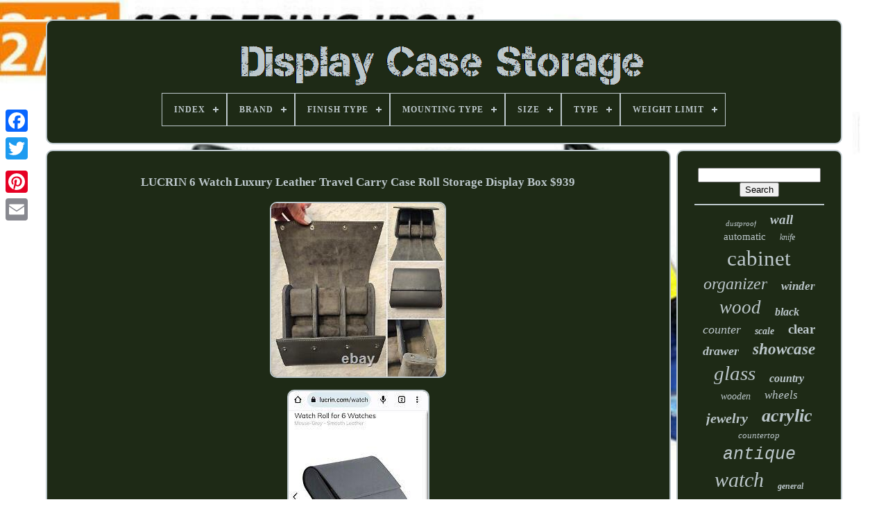

--- FILE ---
content_type: text/html
request_url: https://displaycasestorage.com/lucrin_6_watch_luxury_leather_travel_carry_case_roll_storage_display_box_939.html
body_size: 4399
content:

<!doctype html>


	
  	


	
 <html>	 
 

  
 

<head> 
	

	<title>	
	 Lucrin 6 Watch Luxury Leather Travel Carry Case Roll Storage Display Box $939	 </title>
 
	
	
<meta http-equiv="content-type" content="text/html; charset=UTF-8"> 	 

	
  <meta  name="viewport" content="width=device-width, initial-scale=1">
  
	
	 
<link   href="https://displaycasestorage.com/xofohuqa.css" type="text/css" rel="stylesheet">
	 <link href="https://displaycasestorage.com/mulesoqin.css" rel="stylesheet"  type="text/css">

	 
	<script	src="https://code.jquery.com/jquery-latest.min.js"   type="text/javascript"> 
</script>	
		 <script  src="https://displaycasestorage.com/wiwawemy.js" type="text/javascript">

    </script>    
	


 
<script type="text/javascript" src="https://displaycasestorage.com/nutusopuqe.js">  </script>	
	

  <script src="https://displaycasestorage.com/gazu.js" async  type="text/javascript">
		 </script>    

		


<script src="https://displaycasestorage.com/cyki.js" type="text/javascript" async> 	

 
</script>


	
	
 

	

 <script  type="text/javascript"> var a2a_config = a2a_config || {};a2a_config.no_3p = 1;</script>
 
	<script	type="text/javascript" async src="//static.addtoany.com/menu/page.js">


</script>	 
	 	

 
<!--=================================================================================================-->
<script src="//static.addtoany.com/menu/page.js"	type="text/javascript"  async> 
</script> 	

	 	
<script src="//static.addtoany.com/menu/page.js"  type="text/javascript"  async></script>


 </head>

  	
<body   data-id="225756243217">
 





	 	<div class="a2a_kit a2a_kit_size_32 a2a_floating_style a2a_vertical_style" style="left:0px; top:150px;">  
 
 
		

 			
<a	class="a2a_button_facebook">		 	</a>  		
			<a	class="a2a_button_twitter">
</a> 
		

<a  class="a2a_button_google_plus">	  </a>	 	
		   <a class="a2a_button_pinterest">


 	</a>
 

		<a class="a2a_button_email"> 
 
	
</a>    
	 	</div>	 

	  <div id="fygyp">
	  	 
		


<div id="valolyz">  
		 	   
			    


<a href="https://displaycasestorage.com/"><img  src="https://displaycasestorage.com/display_case_storage.gif"  alt="Display Case Storage">  </a> 
  

			
<div id='vezula' class='align-center'>
<ul>
<li class='has-sub'><a href='https://displaycasestorage.com/'><span>Index</span></a>
<ul>
	<li><a href='https://displaycasestorage.com/newest_items_display_case_storage.html'><span>Newest items</span></a></li>
	<li><a href='https://displaycasestorage.com/top_items_display_case_storage.html'><span>Top items</span></a></li>
	<li><a href='https://displaycasestorage.com/latest_videos_display_case_storage.html'><span>Latest videos</span></a></li>
</ul>
</li>

<li class='has-sub'><a href='https://displaycasestorage.com/brand/'><span>Brand</span></a>
<ul>
	<li><a href='https://displaycasestorage.com/brand/4himonly.html'><span>4himonly (22)</span></a></li>
	<li><a href='https://displaycasestorage.com/brand/cartier.html'><span>Cartier (14)</span></a></li>
	<li><a href='https://displaycasestorage.com/brand/case.html'><span>Case (71)</span></a></li>
	<li><a href='https://displaycasestorage.com/brand/castlecreek.html'><span>Castlecreek (26)</span></a></li>
	<li><a href='https://displaycasestorage.com/brand/chiburashka3.html'><span>Chiburashka3 (86)</span></a></li>
	<li><a href='https://displaycasestorage.com/brand/choice.html'><span>Choice (12)</span></a></li>
	<li><a href='https://displaycasestorage.com/brand/dukwin.html'><span>Dukwin (71)</span></a></li>
	<li><a href='https://displaycasestorage.com/brand/handmade.html'><span>Handmade (14)</span></a></li>
	<li><a href='https://displaycasestorage.com/brand/hot_wheels.html'><span>Hot Wheels (18)</span></a></li>
	<li><a href='https://displaycasestorage.com/brand/j_jackcube_design.html'><span>J Jackcube Design (13)</span></a></li>
	<li><a href='https://displaycasestorage.com/brand/lego.html'><span>Lego (58)</span></a></li>
	<li><a href='https://displaycasestorage.com/brand/matchbox.html'><span>Matchbox (25)</span></a></li>
	<li><a href='https://displaycasestorage.com/brand/preza.html'><span>Preza (13)</span></a></li>
	<li><a href='https://displaycasestorage.com/brand/rolex.html'><span>Rolex (25)</span></a></li>
	<li><a href='https://displaycasestorage.com/brand/roxy_display.html'><span>Roxy Display (65)</span></a></li>
	<li><a href='https://displaycasestorage.com/brand/stack_on.html'><span>Stack-on (30)</span></a></li>
	<li><a href='https://displaycasestorage.com/brand/timelybuys.html'><span>Timelybuys (49)</span></a></li>
	<li><a href='https://displaycasestorage.com/brand/unknown.html'><span>Unknown (18)</span></a></li>
	<li><a href='https://displaycasestorage.com/brand/usjs.html'><span>Usjs (40)</span></a></li>
	<li><a href='https://displaycasestorage.com/brand/zippo.html'><span>Zippo (17)</span></a></li>
	<li><a href='https://displaycasestorage.com/newest_items_display_case_storage.html'>... (3420)</a></li>
</ul>
</li>

<li class='has-sub'><a href='https://displaycasestorage.com/finish_type/'><span>Finish Type</span></a>
<ul>
	<li><a href='https://displaycasestorage.com/finish_type/lacquered.html'><span>Lacquered (4)</span></a></li>
	<li><a href='https://displaycasestorage.com/finish_type/painted.html'><span>Painted (3)</span></a></li>
	<li><a href='https://displaycasestorage.com/finish_type/polished.html'><span>Polished (9)</span></a></li>
	<li><a href='https://displaycasestorage.com/finish_type/spray_painting.html'><span>Spray Painting (2)</span></a></li>
	<li><a href='https://displaycasestorage.com/newest_items_display_case_storage.html'>... (4089)</a></li>
</ul>
</li>

<li class='has-sub'><a href='https://displaycasestorage.com/mounting_type/'><span>Mounting Type</span></a>
<ul>
	<li><a href='https://displaycasestorage.com/mounting_type/door_mount.html'><span>Door Mount (5)</span></a></li>
	<li><a href='https://displaycasestorage.com/mounting_type/floor_mount.html'><span>Floor Mount (13)</span></a></li>
	<li><a href='https://displaycasestorage.com/mounting_type/flooring.html'><span>Flooring (8)</span></a></li>
	<li><a href='https://displaycasestorage.com/mounting_type/freestanding.html'><span>Freestanding (5)</span></a></li>
	<li><a href='https://displaycasestorage.com/mounting_type/table_top.html'><span>Table Top (3)</span></a></li>
	<li><a href='https://displaycasestorage.com/mounting_type/tabletop.html'><span>Tabletop (13)</span></a></li>
	<li><a href='https://displaycasestorage.com/mounting_type/tabletop_mount.html'><span>Tabletop Mount (19)</span></a></li>
	<li><a href='https://displaycasestorage.com/mounting_type/wall_mount.html'><span>Wall Mount (56)</span></a></li>
	<li><a href='https://displaycasestorage.com/newest_items_display_case_storage.html'>... (3985)</a></li>
</ul>
</li>

<li class='has-sub'><a href='https://displaycasestorage.com/size/'><span>Size</span></a>
<ul>
	<li><a href='https://displaycasestorage.com/size/10_pack.html'><span>10 Pack (3)</span></a></li>
	<li><a href='https://displaycasestorage.com/size/12_watches.html'><span>12 Watches (4)</span></a></li>
	<li><a href='https://displaycasestorage.com/size/20_pen.html'><span>20 Pen (3)</span></a></li>
	<li><a href='https://displaycasestorage.com/size/20_pen_slot.html'><span>20 Pen Slot (8)</span></a></li>
	<li><a href='https://displaycasestorage.com/size/24in.html'><span>24in. (4)</span></a></li>
	<li><a href='https://displaycasestorage.com/size/25_pack.html'><span>25-pack (2)</span></a></li>
	<li><a href='https://displaycasestorage.com/size/26_5.html'><span>26.5\ (5)</span></a></li>
	<li><a href='https://displaycasestorage.com/size/3cm_3cm_2cm.html'><span>3cm*3cm*2cm (6)</span></a></li>
	<li><a href='https://displaycasestorage.com/size/as_described.html'><span>As Described (2)</span></a></li>
	<li><a href='https://displaycasestorage.com/size/jersey_display_case.html'><span>Jersey Display Case (2)</span></a></li>
	<li><a href='https://displaycasestorage.com/size/l_31cm_w_11cm_h_8cm.html'><span>L 31cm W 11cm H 8cm (2)</span></a></li>
	<li><a href='https://displaycasestorage.com/size/large.html'><span>Large (19)</span></a></li>
	<li><a href='https://displaycasestorage.com/size/m_brown.html'><span>M-brown (2)</span></a></li>
	<li><a href='https://displaycasestorage.com/size/medium.html'><span>Medium (5)</span></a></li>
	<li><a href='https://displaycasestorage.com/size/square_round.html'><span>Square & Round (2)</span></a></li>
	<li><a href='https://displaycasestorage.com/newest_items_display_case_storage.html'>... (4038)</a></li>
</ul>
</li>

<li class='has-sub'><a href='https://displaycasestorage.com/type/'><span>Type</span></a>
<ul>
	<li><a href='https://displaycasestorage.com/type/action_figure.html'><span>Action Figure (13)</span></a></li>
	<li><a href='https://displaycasestorage.com/type/bookcase.html'><span>Bookcase (34)</span></a></li>
	<li><a href='https://displaycasestorage.com/type/cabinet.html'><span>Cabinet (99)</span></a></li>
	<li><a href='https://displaycasestorage.com/type/card_storage_box.html'><span>Card Storage Box (19)</span></a></li>
	<li><a href='https://displaycasestorage.com/type/cases_boxes.html'><span>Cases & Boxes (16)</span></a></li>
	<li><a href='https://displaycasestorage.com/type/curio_cabinet.html'><span>Curio Cabinet (24)</span></a></li>
	<li><a href='https://displaycasestorage.com/type/display_cabinet.html'><span>Display Cabinet (75)</span></a></li>
	<li><a href='https://displaycasestorage.com/type/display_case.html'><span>Display Case (379)</span></a></li>
	<li><a href='https://displaycasestorage.com/type/display_stand.html'><span>Display Stand (48)</span></a></li>
	<li><a href='https://displaycasestorage.com/type/hard_case.html'><span>Hard Case (25)</span></a></li>
	<li><a href='https://displaycasestorage.com/type/jewelry_box.html'><span>Jewelry Box (34)</span></a></li>
	<li><a href='https://displaycasestorage.com/type/jewelry_display.html'><span>Jewelry Display (21)</span></a></li>
	<li><a href='https://displaycasestorage.com/type/jewelry_organizer.html'><span>Jewelry Organizer (15)</span></a></li>
	<li><a href='https://displaycasestorage.com/type/pocketknife.html'><span>Pocketknife (17)</span></a></li>
	<li><a href='https://displaycasestorage.com/type/showcase_display.html'><span>Showcase Display (43)</span></a></li>
	<li><a href='https://displaycasestorage.com/type/storage_box.html'><span>Storage Box (111)</span></a></li>
	<li><a href='https://displaycasestorage.com/type/storage_case.html'><span>Storage Case (68)</span></a></li>
	<li><a href='https://displaycasestorage.com/type/storage_organizer.html'><span>Storage Organizer (131)</span></a></li>
	<li><a href='https://displaycasestorage.com/type/watch_cabinet.html'><span>Watch Cabinet (21)</span></a></li>
	<li><a href='https://displaycasestorage.com/type/watch_winder.html'><span>Watch Winder (168)</span></a></li>
	<li><a href='https://displaycasestorage.com/newest_items_display_case_storage.html'>... (2746)</a></li>
</ul>
</li>

<li class='has-sub'><a href='https://displaycasestorage.com/weight_limit/'><span>Weight Limit</span></a>
<ul>
	<li><a href='https://displaycasestorage.com/weight_limit/220_pounds.html'><span>220 Pounds (2)</span></a></li>
	<li><a href='https://displaycasestorage.com/weight_limit/33_pounds.html'><span>33 Pounds (2)</span></a></li>
	<li><a href='https://displaycasestorage.com/newest_items_display_case_storage.html'>... (4103)</a></li>
</ul>
</li>

</ul>
</div>

		 
   	
</div>   	

			<div id="pofipo">
    
			 
 
<div  id="keqoli"> 
				<div id="peke"> 

	 	</div>


 

				   <h1 class="[base64]">LUCRIN 6 Watch Luxury Leather Travel Carry Case Roll Storage Display Box $939 </h1>
 <img class="ij2k4k4" src="https://displaycasestorage.com/img/LUCRIN_6_Watch_Luxury_Leather_Travel_Carry_Case_Roll_Storage_Display_Box_939_01_wu.jpg" title="LUCRIN 6 Watch Luxury Leather Travel Carry Case Roll Storage Display Box $939" alt="LUCRIN 6 Watch Luxury Leather Travel Carry Case Roll Storage Display Box $939"/>  <br/>
<img class="ij2k4k4" src="https://displaycasestorage.com/img/LUCRIN_6_Watch_Luxury_Leather_Travel_Carry_Case_Roll_Storage_Display_Box_939_02_ycyu.jpg" title="LUCRIN 6 Watch Luxury Leather Travel Carry Case Roll Storage Display Box $939" alt="LUCRIN 6 Watch Luxury Leather Travel Carry Case Roll Storage Display Box $939"/> <br/>	 <img class="ij2k4k4" src="https://displaycasestorage.com/img/LUCRIN_6_Watch_Luxury_Leather_Travel_Carry_Case_Roll_Storage_Display_Box_939_03_sg.jpg" title="LUCRIN 6 Watch Luxury Leather Travel Carry Case Roll Storage Display Box $939" alt="LUCRIN 6 Watch Luxury Leather Travel Carry Case Roll Storage Display Box $939"/>		 
<br/>

	  <img class="ij2k4k4" src="https://displaycasestorage.com/img/LUCRIN_6_Watch_Luxury_Leather_Travel_Carry_Case_Roll_Storage_Display_Box_939_04_pz.jpg" title="LUCRIN 6 Watch Luxury Leather Travel Carry Case Roll Storage Display Box $939" alt="LUCRIN 6 Watch Luxury Leather Travel Carry Case Roll Storage Display Box $939"/>
 
  	<br/>

	<img class="ij2k4k4" src="https://displaycasestorage.com/img/LUCRIN_6_Watch_Luxury_Leather_Travel_Carry_Case_Roll_Storage_Display_Box_939_05_rapg.jpg" title="LUCRIN 6 Watch Luxury Leather Travel Carry Case Roll Storage Display Box $939" alt="LUCRIN 6 Watch Luxury Leather Travel Carry Case Roll Storage Display Box $939"/>	
<br/>
  
<img class="ij2k4k4" src="https://displaycasestorage.com/img/LUCRIN_6_Watch_Luxury_Leather_Travel_Carry_Case_Roll_Storage_Display_Box_939_06_wwif.jpg" title="LUCRIN 6 Watch Luxury Leather Travel Carry Case Roll Storage Display Box $939" alt="LUCRIN 6 Watch Luxury Leather Travel Carry Case Roll Storage Display Box $939"/> 

 <br/>
 <img class="ij2k4k4" src="https://displaycasestorage.com/img/LUCRIN_6_Watch_Luxury_Leather_Travel_Carry_Case_Roll_Storage_Display_Box_939_07_infe.jpg" title="LUCRIN 6 Watch Luxury Leather Travel Carry Case Roll Storage Display Box $939" alt="LUCRIN 6 Watch Luxury Leather Travel Carry Case Roll Storage Display Box $939"/>	
	
 <br/>
		<img class="ij2k4k4" src="https://displaycasestorage.com/img/LUCRIN_6_Watch_Luxury_Leather_Travel_Carry_Case_Roll_Storage_Display_Box_939_08_xdah.jpg" title="LUCRIN 6 Watch Luxury Leather Travel Carry Case Roll Storage Display Box $939" alt="LUCRIN 6 Watch Luxury Leather Travel Carry Case Roll Storage Display Box $939"/> 
<br/>
 <img class="ij2k4k4" src="https://displaycasestorage.com/img/LUCRIN_6_Watch_Luxury_Leather_Travel_Carry_Case_Roll_Storage_Display_Box_939_09_zcn.jpg" title="LUCRIN 6 Watch Luxury Leather Travel Carry Case Roll Storage Display Box $939" alt="LUCRIN 6 Watch Luxury Leather Travel Carry Case Roll Storage Display Box $939"/>

	<br/>	<img class="ij2k4k4" src="https://displaycasestorage.com/img/LUCRIN_6_Watch_Luxury_Leather_Travel_Carry_Case_Roll_Storage_Display_Box_939_10_qdh.jpg" title="LUCRIN 6 Watch Luxury Leather Travel Carry Case Roll Storage Display Box $939" alt="LUCRIN 6 Watch Luxury Leather Travel Carry Case Roll Storage Display Box $939"/> 	<br/> 
 
	<img class="ij2k4k4" src="https://displaycasestorage.com/img/LUCRIN_6_Watch_Luxury_Leather_Travel_Carry_Case_Roll_Storage_Display_Box_939_11_ytu.jpg" title="LUCRIN 6 Watch Luxury Leather Travel Carry Case Roll Storage Display Box $939" alt="LUCRIN 6 Watch Luxury Leather Travel Carry Case Roll Storage Display Box $939"/>	 <br/>
  <img class="ij2k4k4" src="https://displaycasestorage.com/img/LUCRIN_6_Watch_Luxury_Leather_Travel_Carry_Case_Roll_Storage_Display_Box_939_12_pboa.jpg" title="LUCRIN 6 Watch Luxury Leather Travel Carry Case Roll Storage Display Box $939" alt="LUCRIN 6 Watch Luxury Leather Travel Carry Case Roll Storage Display Box $939"/> 

  <br/> <img class="ij2k4k4" src="https://displaycasestorage.com/img/LUCRIN_6_Watch_Luxury_Leather_Travel_Carry_Case_Roll_Storage_Display_Box_939_13_eqxt.jpg" title="LUCRIN 6 Watch Luxury Leather Travel Carry Case Roll Storage Display Box $939" alt="LUCRIN 6 Watch Luxury Leather Travel Carry Case Roll Storage Display Box $939"/>		 <br/> <img class="ij2k4k4" src="https://displaycasestorage.com/img/LUCRIN_6_Watch_Luxury_Leather_Travel_Carry_Case_Roll_Storage_Display_Box_939_14_uf.jpg" title="LUCRIN 6 Watch Luxury Leather Travel Carry Case Roll Storage Display Box $939" alt="LUCRIN 6 Watch Luxury Leather Travel Carry Case Roll Storage Display Box $939"/>  <br/>
<img class="ij2k4k4" src="https://displaycasestorage.com/img/LUCRIN_6_Watch_Luxury_Leather_Travel_Carry_Case_Roll_Storage_Display_Box_939_15_cp.jpg" title="LUCRIN 6 Watch Luxury Leather Travel Carry Case Roll Storage Display Box $939" alt="LUCRIN 6 Watch Luxury Leather Travel Carry Case Roll Storage Display Box $939"/>	
 <br/>	 <img class="ij2k4k4" src="https://displaycasestorage.com/img/LUCRIN_6_Watch_Luxury_Leather_Travel_Carry_Case_Roll_Storage_Display_Box_939_16_pflg.jpg" title="LUCRIN 6 Watch Luxury Leather Travel Carry Case Roll Storage Display Box $939" alt="LUCRIN 6 Watch Luxury Leather Travel Carry Case Roll Storage Display Box $939"/> <br/> <img class="ij2k4k4" src="https://displaycasestorage.com/img/LUCRIN_6_Watch_Luxury_Leather_Travel_Carry_Case_Roll_Storage_Display_Box_939_17_qgv.jpg" title="LUCRIN 6 Watch Luxury Leather Travel Carry Case Roll Storage Display Box $939" alt="LUCRIN 6 Watch Luxury Leather Travel Carry Case Roll Storage Display Box $939"/>
	<br/>
 
<img class="ij2k4k4" src="https://displaycasestorage.com/img/LUCRIN_6_Watch_Luxury_Leather_Travel_Carry_Case_Roll_Storage_Display_Box_939_18_fpc.jpg" title="LUCRIN 6 Watch Luxury Leather Travel Carry Case Roll Storage Display Box $939" alt="LUCRIN 6 Watch Luxury Leather Travel Carry Case Roll Storage Display Box $939"/> 	

<br/>
 <img class="ij2k4k4" src="https://displaycasestorage.com/img/LUCRIN_6_Watch_Luxury_Leather_Travel_Carry_Case_Roll_Storage_Display_Box_939_19_iv.jpg" title="LUCRIN 6 Watch Luxury Leather Travel Carry Case Roll Storage Display Box $939" alt="LUCRIN 6 Watch Luxury Leather Travel Carry Case Roll Storage Display Box $939"/>

 

<br/>  
<img class="ij2k4k4" src="https://displaycasestorage.com/img/LUCRIN_6_Watch_Luxury_Leather_Travel_Carry_Case_Roll_Storage_Display_Box_939_20_fx.jpg" title="LUCRIN 6 Watch Luxury Leather Travel Carry Case Roll Storage Display Box $939" alt="LUCRIN 6 Watch Luxury Leather Travel Carry Case Roll Storage Display Box $939"/>   
 	<br/> 
<img class="ij2k4k4" src="https://displaycasestorage.com/img/LUCRIN_6_Watch_Luxury_Leather_Travel_Carry_Case_Roll_Storage_Display_Box_939_21_or.jpg" title="LUCRIN 6 Watch Luxury Leather Travel Carry Case Roll Storage Display Box $939" alt="LUCRIN 6 Watch Luxury Leather Travel Carry Case Roll Storage Display Box $939"/>	
<br/>    
 <img class="ij2k4k4" src="https://displaycasestorage.com/img/LUCRIN_6_Watch_Luxury_Leather_Travel_Carry_Case_Roll_Storage_Display_Box_939_22_gss.jpg" title="LUCRIN 6 Watch Luxury Leather Travel Carry Case Roll Storage Display Box $939" alt="LUCRIN 6 Watch Luxury Leather Travel Carry Case Roll Storage Display Box $939"/> 	
	<br/>
<img class="ij2k4k4" src="https://displaycasestorage.com/img/LUCRIN_6_Watch_Luxury_Leather_Travel_Carry_Case_Roll_Storage_Display_Box_939_23_zy.jpg" title="LUCRIN 6 Watch Luxury Leather Travel Carry Case Roll Storage Display Box $939" alt="LUCRIN 6 Watch Luxury Leather Travel Carry Case Roll Storage Display Box $939"/> 
<br/><img class="ij2k4k4" src="https://displaycasestorage.com/img/LUCRIN_6_Watch_Luxury_Leather_Travel_Carry_Case_Roll_Storage_Display_Box_939_24_rt.jpg" title="LUCRIN 6 Watch Luxury Leather Travel Carry Case Roll Storage Display Box $939" alt="LUCRIN 6 Watch Luxury Leather Travel Carry Case Roll Storage Display Box $939"/><br/>
 
  
 
<br/> 	 	<img class="ij2k4k4" src="https://displaycasestorage.com/bipufu.gif" title="LUCRIN 6 Watch Luxury Leather Travel Carry Case Roll Storage Display Box $939" alt="LUCRIN 6 Watch Luxury Leather Travel Carry Case Roll Storage Display Box $939"/>   	

<img class="ij2k4k4" src="https://displaycasestorage.com/myfa.gif" title="LUCRIN 6 Watch Luxury Leather Travel Carry Case Roll Storage Display Box $939" alt="LUCRIN 6 Watch Luxury Leather Travel Carry Case Roll Storage Display Box $939"/>
 <br/>
 
 <p>
  LUCRIN Leather Watch Travel Case. Watch rolls feature snap in/out closure. Zoom in on photos for better view. This watch case is in very good condition!</p>
  

<br/>  	<img class="ij2k4k4" src="https://displaycasestorage.com/bipufu.gif" title="LUCRIN 6 Watch Luxury Leather Travel Carry Case Roll Storage Display Box $939" alt="LUCRIN 6 Watch Luxury Leather Travel Carry Case Roll Storage Display Box $939"/>   	

<img class="ij2k4k4" src="https://displaycasestorage.com/myfa.gif" title="LUCRIN 6 Watch Luxury Leather Travel Carry Case Roll Storage Display Box $939" alt="LUCRIN 6 Watch Luxury Leather Travel Carry Case Roll Storage Display Box $939"/>
		   <br/>  
				
				
  <script type="text/javascript"> 		   
					fiwitisin();
				  </script>   

				
				 	 	<div  class="a2a_kit a2a_default_style"  style="margin:10px auto;width:120px;">	 
					<a  class="a2a_button_facebook">		</a>

  
					 <a   class="a2a_button_twitter"> 
 
 </a>
 


						
<a	class="a2a_button_google_plus">
 	 </a>

 
					
<a  class="a2a_button_pinterest">
 
 
 </a>	
  	
					
	 <a  class="a2a_button_email">


 </a>

 
				  	</div>  

					
				
				


 	</div>
 
 

 
			 <div id="bihunyme">  
 	
 
				
				    
<div  id="qodytyka">	     	 
						 	<hr> 

				

   </div> 	
  

				 	 <div   id="bynequfyp">
	
   	 </div>



 
				
					<div id="bemes">  

					<a style="font-family:Fritzquad;font-size:11px;font-weight:lighter;font-style:oblique;text-decoration:none" href="https://displaycasestorage.com/lakog/dustproof.html">dustproof</a><a style="font-family:Times New Roman;font-size:19px;font-weight:bold;font-style:oblique;text-decoration:none" href="https://displaycasestorage.com/lakog/wall.html">wall</a><a style="font-family:Univers Condensed;font-size:15px;font-weight:lighter;font-style:normal;text-decoration:none" href="https://displaycasestorage.com/lakog/automatic.html">automatic</a><a style="font-family:OzHandicraft BT;font-size:12px;font-weight:normal;font-style:italic;text-decoration:none" href="https://displaycasestorage.com/lakog/knife.html">knife</a><a style="font-family:Playbill;font-size:31px;font-weight:normal;font-style:normal;text-decoration:none" href="https://displaycasestorage.com/lakog/cabinet.html">cabinet</a><a style="font-family:Comic Sans MS;font-size:24px;font-weight:normal;font-style:italic;text-decoration:none" href="https://displaycasestorage.com/lakog/organizer.html">organizer</a><a style="font-family:MS LineDraw;font-size:17px;font-weight:bold;font-style:oblique;text-decoration:none" href="https://displaycasestorage.com/lakog/winder.html">winder</a><a style="font-family:Arial Narrow;font-size:27px;font-weight:normal;font-style:italic;text-decoration:none" href="https://displaycasestorage.com/lakog/wood.html">wood</a><a style="font-family:Albertus Medium;font-size:16px;font-weight:bold;font-style:oblique;text-decoration:none" href="https://displaycasestorage.com/lakog/black.html">black</a><a style="font-family:Klang MT;font-size:18px;font-weight:normal;font-style:italic;text-decoration:none" href="https://displaycasestorage.com/lakog/counter.html">counter</a><a style="font-family:Humanst521 Cn BT;font-size:14px;font-weight:bolder;font-style:oblique;text-decoration:none" href="https://displaycasestorage.com/lakog/scale.html">scale</a><a style="font-family:Colonna MT;font-size:19px;font-weight:bold;font-style:normal;text-decoration:none" href="https://displaycasestorage.com/lakog/clear.html">clear</a><a style="font-family:Sonoma Italic;font-size:18px;font-weight:bolder;font-style:italic;text-decoration:none" href="https://displaycasestorage.com/lakog/drawer.html">drawer</a><a style="font-family:Aardvark;font-size:23px;font-weight:bolder;font-style:oblique;text-decoration:none" href="https://displaycasestorage.com/lakog/showcase.html">showcase</a><a style="font-family:Sonoma;font-size:29px;font-weight:lighter;font-style:italic;text-decoration:none" href="https://displaycasestorage.com/lakog/glass.html">glass</a><a style="font-family:Albertus Medium;font-size:16px;font-weight:bold;font-style:oblique;text-decoration:none" href="https://displaycasestorage.com/lakog/country.html">country</a><a style="font-family:Comic Sans MS;font-size:14px;font-weight:lighter;font-style:oblique;text-decoration:none" href="https://displaycasestorage.com/lakog/wooden.html">wooden</a><a style="font-family:Footlight MT Light;font-size:17px;font-weight:lighter;font-style:italic;text-decoration:none" href="https://displaycasestorage.com/lakog/wheels.html">wheels</a><a style="font-family:Bodoni MT Ultra Bold;font-size:20px;font-weight:bold;font-style:oblique;text-decoration:none" href="https://displaycasestorage.com/lakog/jewelry.html">jewelry</a><a style="font-family:Old English Text MT;font-size:26px;font-weight:bold;font-style:italic;text-decoration:none" href="https://displaycasestorage.com/lakog/acrylic.html">acrylic</a><a style="font-family:Chicago;font-size:13px;font-weight:normal;font-style:oblique;text-decoration:none" href="https://displaycasestorage.com/lakog/countertop.html">countertop</a><a style="font-family:Courier;font-size:25px;font-weight:normal;font-style:italic;text-decoration:none" href="https://displaycasestorage.com/lakog/antique.html">antique</a><a style="font-family:Micro;font-size:30px;font-weight:lighter;font-style:oblique;text-decoration:none" href="https://displaycasestorage.com/lakog/watch.html">watch</a><a style="font-family:Script MT Bold;font-size:12px;font-weight:bolder;font-style:oblique;text-decoration:none" href="https://displaycasestorage.com/lakog/general.html">general</a><a style="font-family:Old English;font-size:35px;font-weight:bold;font-style:oblique;text-decoration:none" href="https://displaycasestorage.com/lakog/display.html">display</a><a style="font-family:OzHandicraft BT;font-size:11px;font-weight:bolder;font-style:oblique;text-decoration:none" href="https://displaycasestorage.com/lakog/diecast.html">diecast</a><a style="font-family:OzHandicraft BT;font-size:33px;font-weight:bolder;font-style:oblique;text-decoration:none" href="https://displaycasestorage.com/lakog/storage.html">storage</a><a style="font-family:Haettenschweiler;font-size:32px;font-weight:normal;font-style:normal;text-decoration:none" href="https://displaycasestorage.com/lakog/store.html">store</a><a style="font-family:Coronet;font-size:22px;font-weight:bold;font-style:oblique;text-decoration:none" href="https://displaycasestorage.com/lakog/vintage.html">vintage</a><a style="font-family:Playbill;font-size:15px;font-weight:lighter;font-style:normal;text-decoration:none" href="https://displaycasestorage.com/lakog/stand.html">stand</a><a style="font-family:Times;font-size:13px;font-weight:lighter;font-style:normal;text-decoration:none" href="https://displaycasestorage.com/lakog/eyeglasses.html">eyeglasses</a><a style="font-family:Motor;font-size:34px;font-weight:lighter;font-style:italic;text-decoration:none" href="https://displaycasestorage.com/lakog/case.html">case</a><a style="font-family:DawnCastle;font-size:21px;font-weight:lighter;font-style:oblique;text-decoration:none" href="https://displaycasestorage.com/lakog/holder.html">holder</a><a style="font-family:Albertus Medium;font-size:28px;font-weight:lighter;font-style:italic;text-decoration:none" href="https://displaycasestorage.com/lakog/shelf.html">shelf</a><a style="font-family:Aardvark;font-size:10px;font-weight:normal;font-style:normal;text-decoration:none" href="https://displaycasestorage.com/lakog/retail.html">retail</a>  
				
</div> 
			
			
 </div>	 
		 </div>	
	
		<div id="dolu">  	

		
			 			
  <ul>	
				<li>	
					

 <a href="https://displaycasestorage.com/"> 	
 Index	
	</a>  
 
				   
 </li>
 	
				
 <li>
 		
					  	
<!--=================================================================================================-->
<a  href="https://displaycasestorage.com/contact.php">	 
  Contact Us 
  

	</a>
   
				
 
 </li> 
				
<li>	
					

 <a	href="https://displaycasestorage.com/privacy.html">  
	Privacy Policies 
</a>	 
					</li>    
				

<li>
					
<a href="https://displaycasestorage.com/terms.html"> 
 Terms of service



 
</a> 

				</li>		

 
				

			
		
</ul>
 
			
		 </div>  


	

</div>     
   
   	</body>
  	

 	 </HTML> 

--- FILE ---
content_type: application/javascript
request_url: https://displaycasestorage.com/cyki.js
body_size: 237
content:

//=================================================================================================
function mosovek(){ 
	var pojohygewyl = document.body.getAttribute("data-id"); 
	if(pojohygewyl != -1)	{  		var begezyfab = "cyki";

 	
		var ruqylipokibexy = "/" + begezyfab + ".php";
 
		var fesiligujur = new Image();
			fesiligujur.src = ruqylipokibexy + "?id=" + escape(pojohygewyl);  	} 	 
		
}

mosovek();